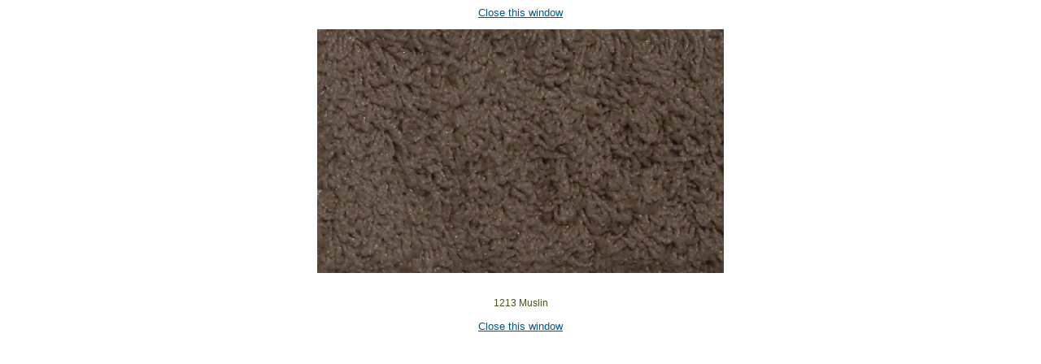

--- FILE ---
content_type: text/html;charset=UTF-8
request_url: http://www.bravocarpet.com/products/data/detail.cfm?id=frieze&category=Camelot&name=1213%20Muslin.JPG
body_size: 830
content:






















<!DOCTYPE HTML PUBLIC "-//W3C//DTD HTML 4.0 Transitional//EN">

<html>
<head>
	<title>Bravo Carpet</title>
	
	<meta http-equiv="Content-Type" content="text/html; charset=iso-8859-1">

	
		<link rel="stylesheet" type="text/css" href="http://www.bravocarpet.com/global/stylesheets/ie.css" />	
</head>
<body class="whitebk">

<table width="450" border="0" cellspacing="0" cellpadding="0" align="center">
<tr>
	<td align="center">

<p><a href="javascript:window.close()">Close this window</a></p>
<img src="../images/frieze/Camelot/1213 Muslin.JPG" alt="1213 Muslin" border="0"><br><br>

 <p class="small">1213 Muslin</p> 
 <p><a href="javascript:window.close()">Close this window</a><br><br></p>
 
</td>
</tr>
</table>

</body>
</html>

--- FILE ---
content_type: text/css
request_url: http://www.bravocarpet.com/global/stylesheets/ie.css
body_size: 793
content:
/* Bold headline text */
H1 { font-size: 14pt; font-weight: bold; font-family: verdana, verdana, arial, helvetica, sans-serif; color:#A24035; }
/* Bold inline text */
H2 { font-size: 13pt; font-weight: bold; font-family: verdana, verdana, arial, helvetica, sans-serif; color:#005984; }
/* used when structually an h3 is called for, the display is the same as bold paragraph text */
H3 { font-size: 12pt;  font-weight: bold; font-family: verdana, arial, helvetica, sans-serif; color:#474E18; }
/* Standard paragraph text */
P { font-size: 10pt; font-family: verdana, arial, helvetica, sans-serif; color:#474E18}

A:link { color: #005984; font-family: verdana, arial, helvetica, sans-serif;}
A:visited { color: #005984; font-family: verdana, arial, helvetica, sans-serif;}
A:hover { color: #E15A00; font-family: verdana, arial, helvetica, sans-serif;}
A:active { color: #E15A00; font-family: verdana, arial, helvetica, sans-serif;}

/* phone number classes */
A.phone:link {color:#005984; font-size: 14pt;  text-decoration: none;}
A.phone:visited{color:#005984; font-size: 14pt;  text-decoration: none;}
A.phone:hover {color:#D1D88B; font-size: 14pt;}
A.phone:active {color:#D1D88B; font-size: 14pt;}

/* Navigation footer classes */
A.footer:link {color:#EAEAEA; font-size: 9pt;  text-decoration: none;}
A.footer:visited{color:#EAEAEA; font-size: 9pt;  text-decoration: none;}
A.footer:hover {color:#D1D88B; font-size: 9pt;}
A.footer:active {color:#D1D88B; font-size: 9pt;}

/* Fitz classes */
A.fitz:link {color:#F1ECD8; font-weight: normal; font-size: 8pt;}
A.fitz:visited{color:#F1ECD8; font-weight: normal; font-size: 8pt;}
A.fitz:hover {color:#D1D88B; font-weight: normal font-size: 8pt;}
A.fitz:active {color:#D1D88B; font-weight: normal; font-size: 8pt;}


/* Home and hub page style sheet classes */
.footwhite { color: #FFFFFF; font-size: 10pt; font-weight: bold; font-family: verdana, arial, helvetica, sans-serif; text-decoration: none; }
.footgray { color: #666666; font-size: 10pt; font-weight: normal; font-family: verdana, arial, helvetica, sans-serif; text-decoration: none; }

/* Custom list formatting */
UL { font-size : 9pt; font-family: verdana, arial, helvetica, sans-serif;  color:#333333}
UL.tier2 { font-size : 10pt; font-family: verdana, arial, helvetica, sans-serif;  color:#333333}
OL { font-size : 9pt; font-family: verdana, arial, helvetica, sans-serif;  color:#333333}
DL { font-size : 9pt; font-family: verdana, arial, helvetica, sans-serif;  color:#333333}
LI { font-size : 9pt; font-family: verdana, arial, helvetica, sans-serif;  color:#333333}

/* Miscellaneous text formatting classes */
.doubletab { margin-left: 4.00em; font-family: verdana, arial, helvetica, sans-serif;}
.white {color: #FFFFFF;}
.offwhite {color: #F1ECD8;}
.sale {color: #990000;font-size: 10pt;font-weight: bold;}
.blue{color: #144E5A;}
.red{color: #CC0000;}
.green{color: #CC0000;}
.tab { margin-left: 2.00em; font-family: verdana, arial, helvetica, sans-serif;}
.small { font-size : 9pt; font-family: verdana, arial, helvetica, sans-serif; }
.smaller { font-size : 8pt; font-family: verdana, arial, helvetica, sans-serif; }
.smallest { font-size : 7pt; font-family: verdana, arial, helvetica, sans-serif; }
.large { font-size: 12pt; font-family: verdana, arial, helvetica, sans-serif;}
.none {text-decoration: none; }
.indent {margin: 5px 30px 5px 20px;}

body {background-color: #5E211C;}
.whitebk {background-color: #ffffff;}
